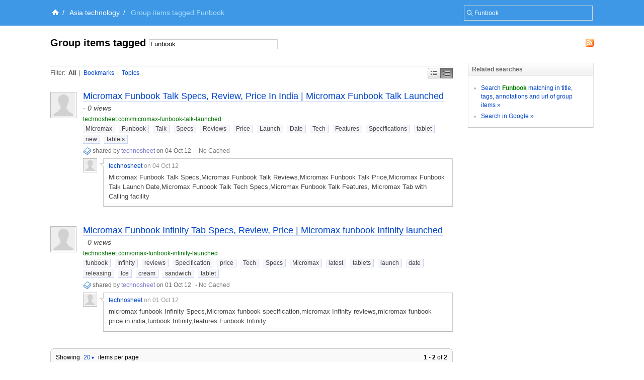

--- FILE ---
content_type: text/html; charset=UTF-8
request_url: https://groups.diigo.com/group/asia-technology/content/tag/Funbook?dm=middle&page_num=0
body_size: 6782
content:
<!DOCTYPE html PUBLIC "-//W3C//DTD XHTML 1.0 Transitional//EN" "http://www.w3.org/TR/xhtml1/DTD/xhtml1-transitional.dtd">
<html xmlns="http://www.w3.org/1999/xhtml">
  <head>
    <meta http-equiv="Content-Type" content="text/html; charset=utf-8" />
    <meta http-equiv="X-UA-Compatible" content="IE=EmulateIE7" />
    
    <title>Group items tagged Funbook  -  Asia technology | Diigo Groups</title>
    <link rel="search" type="application/opensearchdescription+xml" title="Diigo Search" href="https://www.diigo.com/search/open_search" />
    <link href="/stylesheets/basic.css?1640672663" media="screen" rel="stylesheet" type="text/css" />
<link href="/stylesheets/common.css?1640672663" media="screen" rel="stylesheet" type="text/css" />
<link href="/stylesheets/homepage_layout.css?1640672663" media="screen" rel="stylesheet" type="text/css" />
<link href="/stylesheets/../front-end-utils/front-end-utils.css?1640672614" media="screen" rel="stylesheet" type="text/css" />
<link href="/stylesheets/v7/common.css?1640672663" media="screen" rel="stylesheet" type="text/css" />
    <script src="/javascripts/prototype_c_1.6.js?1640672663" type="text/javascript"></script>
<script src="/javascripts/lib/cross_subdomain_ajax.js?1640672663" type="text/javascript"></script>
<script src="/javascripts/v2/common.js?1640672663" type="text/javascript"></script>
<script src="/javascripts/constants.js?1640672663" type="text/javascript"></script>
<script src="/javascripts/domain_constants.js?1640672614" type="text/javascript"></script>
<script src="/javascripts/lib/effects_c.js?1640672663" type="text/javascript"></script>
<script src="/javascripts/diigo_bookmark.js?1640672663" type="text/javascript"></script>
<script src="/javascripts/../front-end-utils/front-end-utils.js?1640672614" type="text/javascript"></script>
<script src="/javascripts/displayVideo.js?1640672663" type="text/javascript"></script>
<script src="/javascripts/jquery-1.8.0.min.js?1640672663" type="text/javascript"></script>
<script src="/javascripts/lib/jquery-file-upload.all.min.js?1640672663" type="text/javascript"></script>
<script src="/javascripts/temp.tmp.js?1640672663" type="text/javascript"></script>
<script src="/javascripts/diigo_new_jquery.js?1640672663" type="text/javascript"></script>
<script src="/javascripts/jquery.diigo.search.js?1640672663" type="text/javascript"></script>
    <script type="text/javascript">
      jQuery.noConflict();
    </script>
    <style type='text/css'>
    	#header{
    		/*background: url("./bar.png") repeat-x scroll left top;*/
            background: #F9F9F9;
			height:auto;
			padding:10px;
    	}
    </style>
	<script type="text/javascript">
      function focusSearch(el,str){
        el.style.color = '#000';
        if(el.value==str){el.value='';}
      }
      function blurSearch(el,str){
        el.style.color = '#666';
        if(el.value.blank()){el.value=str;}
      }
    </script>
    <style type="text/css">
      #crumbsInner {padding:10px 0 10px 5px;}
    </style>
      <meta name="description" content=""/>
  <meta name="keywords" content="groups, social annotation, annotation, social bookmark, sticky note, forum, bookmark manage, bookmark engine, tag, web2.0, social network, online community, collaboration"/>
  
  <link href="/stylesheets/v2/new_list_layout.css?1640672663" media="screen" rel="stylesheet" type="text/css" />
<link href="/stylesheets/group_content_layout.css?1640672663" media="screen" rel="stylesheet" type="text/css" />
<link href="/stylesheets/pending_members.css?1640672663" media="screen" rel="stylesheet" type="text/css" />
<link href="/stylesheets/new_popup.css?1640672663" media="screen" rel="stylesheet" type="text/css" />
  <!--[if IE]><link rel="stylesheet" href="/stylesheets/v2/iepatch.css" type="text/css" media="screen" /><![endif]-->
  <script type="text/javascript">
    function doGroupTagSearch(){
      var form = $("group_tag_search_form");
      var what = form.what.value;
      self.location = GROUP_HOST + "/group/"+ 'asia-technology' + "/content/tag/" + encodeURIComponent(what);
    }
  </script>
    <link rel="alternate" type="application/rss+xml" title="Asia technology's best content tagged by Funbook | Diigo - Groups" href="https://groups.diigo.com/group/asia-technology/rss/tag/Funbook">

    <!--[if IE]>
    <link rel="stylesheet" href="/stylesheets/v2/iepatch.css" type="text/css" media="screen" />
    <![endif]-->
  </head>
  <body>
  		<div id='wrapper'>
    <script type="text/javascript">
      var _gaq = _gaq || [];
      _gaq.push(['_setAccount', 'UA-295754-15']);
      _gaq.push(['_setDomainName', '.diigo.com']);
      _gaq.push(['_trackPageview']);

      (function() {
        var ga = document.createElement('script'); ga.type = 'text/javascript'; ga.async = true;
        ga.src = ('https:' == document.location.protocol ? 'https://ssl' : 'http://www') + '.google-analytics.com/ga.js';
        var s = document.getElementsByTagName('script')[0]; s.parentNode.insertBefore(ga, s);
      })();
    </script>
    <p id="skipNav"><a href="#main">Skip to main content</a></p>
    <div id="crumbs">
  <div id="crumbsInner">
    <form id="topSearchForm2" method="get" action="https://groups.diigo.com/group/asia-technology/search?what=" autocomplete="off">
      <input type="text" value="Funbook" onfocus="focusSearch(this, 'Search in this group ...')" onblur="blurSearch(this, 'Search in this group ...')" name="what" maxlength="255" class="inputTxt2" style="width:230px;color:#666;padding:4px 4px 4px 16px;"/>
    </form>
    <a href='https://www.diigo.com/index' title='Diigo Home'><img src='/images/icon-home-white.png' alt='Home' /></a><span>/</span> <a class='link2' href='https://groups.diigo.com/group/asia-technology'>Asia technology</a><span>/</span> <strong>Group items tagged Funbook</strong><style type='text/css'>#main{background:#fff;padding-top:1.5em;}</style>
  </div>
</div>


    <div id="main">
      <div id="mainInner">
        <div id="pageName">
  <h1>  <a href="https://groups.diigo.com/group/asia-technology/rss/tag/Funbook" class="rssLink" style="margin-right:0;"><img src="/images/rss.gif" alt="Rss Feed"/></a>
Group items tagged <form id="group_tag_search_form" class="searchInGroup" onsubmit="doGroupTagSearch(); return false;"><input class="inputTxt2" type="text" name="what" value="Funbook" style="width:250px;" maxlength="255" autocomplete="off" /></form></h1>
</div>
<div id="column">
  <div id="leftColumn">
      
      <div class="contentHeader" id="content_header">
        <div class="sortView">
          <span class="filter">
            <span>Filter:</span>
            <a href="https://groups.diigo.com/group/asia-technology/content/tag/Funbook?dm=middle" class="current">All</a>
            | <a href="https://groups.diigo.com/group/asia-technology/content/tag/Funbook?dm=middle&amp;type=bookmark" >Bookmarks</a>
            | <a href="https://groups.diigo.com/group/asia-technology/content/tag/Funbook?dm=middle&amp;type=topic" >Topics</a>
          </span>
          <span class="displayMode">
            <a id="dmSimple" href="https://groups.diigo.com/group/asia-technology/content/tag/Funbook?dm=simple&page_num=0" title="Compact Display"  onclick="changeDisplayMode('simple');">Simple</a>
            <a id="dmMiddle" href="https://groups.diigo.com/group/asia-technology/content/tag/Funbook?dm=middle&page_num=0" title="Best for Browsing" class="current" onclick="changeDisplayMode('middle');">Middle</a>
          </span>
        </div>
      </div>


        <div class="item middle" id="item_0">
                  
<div class="icon">
  <a href="https://www.diigo.com/profile/technosheet" title="View technosheet's profile" class="userAvatar userAvatar_48 avatarPopup"><img src="https://resources.diigo.com/images/avatar/user/technosheet_48.jpg" alt="technosheet" /></a>
</div>
<div class="entry">
  <h3><a  href="http://technosheet.com/micromax-funbook-talk-specs-review-price-in-india-micromax-funbook-talk-launched/"  title="Micromax Funbook Talk Specs, Review, Price In India | Micromax Funbook Talk Launched" onclick="addVisitRecord('6702165');return true;" id="title_link_0">Micromax Funbook Talk Specs, Review, Price In India | Micromax Funbook Talk Launched</a> <span class="itemVisitCount">- 0 views</span></h3>
  <div class="details">
    <div class="info">
      <div class="originalInfo">
        <span class="originalURL"><a href="http://technosheet.com/micromax-funbook-talk-specs-review-price-in-india-micromax-funbook-talk-launched/" title="http://technosheet.com/micromax-funbook-talk-specs-review-price-in-india-micromax-funbook-talk-launched/" rel="nofollow">technosheet.com/micromax-funbook-talk-launched</a></span>
        <p class="tags" id="tags_0">
            <a href="https://groups.diigo.com/group/asia-technology/content/tag/Micromax">Micromax</a> <a href="https://groups.diigo.com/group/asia-technology/content/tag/Funbook">Funbook</a> <a href="https://groups.diigo.com/group/asia-technology/content/tag/Talk">Talk</a> <a href="https://groups.diigo.com/group/asia-technology/content/tag/Specs">Specs</a> <a href="https://groups.diigo.com/group/asia-technology/content/tag/Reviews">Reviews</a> <a href="https://groups.diigo.com/group/asia-technology/content/tag/Price">Price</a> <a href="https://groups.diigo.com/group/asia-technology/content/tag/Launch">Launch</a> <a href="https://groups.diigo.com/group/asia-technology/content/tag/Date">Date</a> <a href="https://groups.diigo.com/group/asia-technology/content/tag/Tech">Tech</a> <a href="https://groups.diigo.com/group/asia-technology/content/tag/Features">Features</a> <a href="https://groups.diigo.com/group/asia-technology/content/tag/Specifications">Specifications</a> <a href="https://groups.diigo.com/group/asia-technology/content/tag/tablet">tablet</a> <a href="https://groups.diigo.com/group/asia-technology/content/tag/new">new</a> <a href="https://groups.diigo.com/group/asia-technology/content/tag/tablets">tablets</a>
        </p>
      </div>
      <a href="https://groups.diigo.com/group/asia-technology?type=bookmark" title="Bookmark. Click to see all."><img src="/images/link.gif" style="vertical-align:middle;"></a>
      <span class="userInfo">shared by <a href="https://groups.diigo.com/group/asia-technology/content/user/technosheet" title="View technosheet's content in group">technosheet</a> on 04 Oct 12</span>
      <span class="action">
          -   <a href="https://www.diigo.com/cached?url=http%3A%2F%2Ftechnosheet.com%2Fmicromax-funbook-talk-specs-review-price-in-india-micromax-funbook-talk-launched%2F&amp;gname=asia-technology" title="submitted to archiving" />No Cached</a>

      </span>
      <div class="likeDetails" id="like_details_0" style="display:none"></div>
      
    </div>

    <div id="details_0" class="cInner">
      <div class="comments">
        <ul id="comment_0">
          
  <li id="comment_0_0" class="commentItem ">
      <a href="https://www.diigo.com/profile/technosheet" title="View technosheet's profile" class="commentUserAvtar avatarPopup"><img src="https://resources.diigo.com/images/avatar/user/technosheet_48.jpg" /></a>
      <div class="commentInfo">
        <div class="postInfo">
          <a href="https://groups.diigo.com/group/asia-technology/content/user/technosheet" title="View technosheet's content in group">technosheet</a>
          <span class="timeInfo">on 04 Oct 12</span>
          <span class="moreInfo">
          </span>
        </div>
        <div class="cContent" id="cContent_0_0"><div class="cArrow">&nbsp;</div><div class="cContentInner">Micromax Funbook Talk Specs,Micromax Funbook Talk Reviews,Micromax Funbook Talk Price,Micromax Funbook Talk Launch Date,Micromax Funbook Talk Tech Specs,Micromax Funbook Talk Features, Micromax Tab with Calling facility</div></div>
        <div id="edit_comment_0_0" style="display:none;">
          <div class="cContent"><div class="cArrow">&nbsp;</div>
            <div class="cContentInner">
              <form method="post" id="edit_CForm_0_0" onsubmit="return(postEditBComment('0', '0'));">
                <div class="commentText">
                  <textarea name="comment_content" id="edit_comment_content_0_0" class="inputTxt2" onkeypress="resiseTextArea(this,event,'0_0')"><div class="cArrow">&nbsp;</div><div class="cContentInner">Micromax Funbook Talk Specs,Micromax Funbook Talk Reviews,Micromax Funbook Talk Price,Micromax Funbook Talk Launch Date,Micromax Funbook Talk Tech Specs,Micromax Funbook Talk Features, Micromax Tab with Calling facility</div></textarea>
                </div>
                <div id="e_c_l_0_0" class="commentLoading" style="display: none;">...</div>
                <div id="e_c_btn_0_0" class="commentBtn">
                  <input type="submit" value="Post"/>
                  <a href="javascript:void(0);" onclick="cancelEditBComment('0','0');">Cancel</a>
                </div>
                <div style="position: absolute; visibility: hidden;" id="edit_comment_div_0_0"></div>
              </form>
            </div>
          </div>
        </div>
      </div>
      <div class="clear"></div>
    </li>
  

        </ul>
        <div class="addComment" id="add_comment_0" style="display:none;">
          <a class="commentUserAvtar" href="https://www.diigo.com/profile/"><img src="https://resources.diigo.com/images/avatar/user/_48.jpg" /></a>
          <form method="post" action="/site/add_page_comment" onsubmit="postBComment({'index':'0'});return false;" id="CForm_0">
            <input type="hidden" name="item_id" value="6702165"/>
            <div class="commentInfo">
              <textarea id="comment_content_0" name="comment_content" class="inputTxt2" onkeypress="resiseTextArea(this,event,'0')"></textarea>
              <div id="c_l_0" class="commentLoading" style="display: none;">...</div>
              <div id="c_btn_0" class="commentBtn">
                <input type="submit" value="Post"/>
                <a href="javascript:void(0);" onclick="clearCommentForm('0');">Cancel</a>
              </div>
            </div>
            <div style="position: absolute; visibility: hidden;" id="comment_div_0"></div>
          </form>
        </div>
        <!--div class="addComment inlineComment" id="add_comment_0" style="display:none;"></div-->
      </div>
    </div>
  </div>
</div>
<div class="clear"></div>
        </div>
        <div class="item middle" id="item_1">
                  
<div class="icon">
  <a href="https://www.diigo.com/profile/technosheet" title="View technosheet's profile" class="userAvatar userAvatar_48 avatarPopup"><img src="https://resources.diigo.com/images/avatar/user/technosheet_48.jpg" alt="technosheet" /></a>
</div>
<div class="entry">
  <h3><a  href="http://technosheet.com/micromax-funbook-infinity-tab-specs-review-price-micromax-funbook-infinity-launched/"  title="Micromax Funbook Infinity Tab Specs, Review, Price | Micromax funbook Infinity launched" onclick="addVisitRecord('6606583');return true;" id="title_link_1">Micromax Funbook Infinity Tab Specs, Review, Price | Micromax funbook Infinity launched</a> <span class="itemVisitCount">- 0 views</span></h3>
  <div class="details">
    <div class="info">
      <div class="originalInfo">
        <span class="originalURL"><a href="http://technosheet.com/micromax-funbook-infinity-tab-specs-review-price-micromax-funbook-infinity-launched/" title="http://technosheet.com/micromax-funbook-infinity-tab-specs-review-price-micromax-funbook-infinity-launched/" rel="nofollow">technosheet.com/omax-funbook-infinity-launched</a></span>
        <p class="tags" id="tags_1">
            <a href="https://groups.diigo.com/group/asia-technology/content/tag/funbook">funbook</a> <a href="https://groups.diigo.com/group/asia-technology/content/tag/Infinity">Infinity</a> <a href="https://groups.diigo.com/group/asia-technology/content/tag/reviews">reviews</a> <a href="https://groups.diigo.com/group/asia-technology/content/tag/Specification">Specification</a> <a href="https://groups.diigo.com/group/asia-technology/content/tag/price">price</a> <a href="https://groups.diigo.com/group/asia-technology/content/tag/Tech">Tech</a> <a href="https://groups.diigo.com/group/asia-technology/content/tag/Specs">Specs</a> <a href="https://groups.diigo.com/group/asia-technology/content/tag/Micromax">Micromax</a> <a href="https://groups.diigo.com/group/asia-technology/content/tag/latest">latest</a> <a href="https://groups.diigo.com/group/asia-technology/content/tag/tablets">tablets</a> <a href="https://groups.diigo.com/group/asia-technology/content/tag/launch">launch</a> <a href="https://groups.diigo.com/group/asia-technology/content/tag/date">date</a> <a href="https://groups.diigo.com/group/asia-technology/content/tag/releasing">releasing</a> <a href="https://groups.diigo.com/group/asia-technology/content/tag/Ice">Ice</a> <a href="https://groups.diigo.com/group/asia-technology/content/tag/cream">cream</a> <a href="https://groups.diigo.com/group/asia-technology/content/tag/sandwich">sandwich</a> <a href="https://groups.diigo.com/group/asia-technology/content/tag/tablet">tablet</a>
        </p>
      </div>
      <a href="https://groups.diigo.com/group/asia-technology?type=bookmark" title="Bookmark. Click to see all."><img src="/images/link.gif" style="vertical-align:middle;"></a>
      <span class="userInfo">shared by <a href="https://groups.diigo.com/group/asia-technology/content/user/technosheet" title="View technosheet's content in group">technosheet</a> on 01 Oct 12</span>
      <span class="action">
          -   <a href="https://www.diigo.com/cached?url=http%3A%2F%2Ftechnosheet.com%2Fmicromax-funbook-infinity-tab-specs-review-price-micromax-funbook-infinity-launched%2F&amp;gname=asia-technology" title="submitted to archiving" />No Cached</a>

      </span>
      <div class="likeDetails" id="like_details_1" style="display:none"></div>
      
    </div>

    <div id="details_1" class="cInner">
      <div class="comments">
        <ul id="comment_1">
          
  <li id="comment_1_0" class="commentItem ">
      <a href="https://www.diigo.com/profile/technosheet" title="View technosheet's profile" class="commentUserAvtar avatarPopup"><img src="https://resources.diigo.com/images/avatar/user/technosheet_48.jpg" /></a>
      <div class="commentInfo">
        <div class="postInfo">
          <a href="https://groups.diigo.com/group/asia-technology/content/user/technosheet" title="View technosheet's content in group">technosheet</a>
          <span class="timeInfo">on 01 Oct 12</span>
          <span class="moreInfo">
          </span>
        </div>
        <div class="cContent" id="cContent_1_0"><div class="cArrow">&nbsp;</div><div class="cContentInner">micromax funbook Infinity Specs,Micromax funbook specification,micromax Infinity reviews,micromax funbook price in india,funbook Infinity,features Funbook Infinity</div></div>
        <div id="edit_comment_1_0" style="display:none;">
          <div class="cContent"><div class="cArrow">&nbsp;</div>
            <div class="cContentInner">
              <form method="post" id="edit_CForm_1_0" onsubmit="return(postEditBComment('1', '0'));">
                <div class="commentText">
                  <textarea name="comment_content" id="edit_comment_content_1_0" class="inputTxt2" onkeypress="resiseTextArea(this,event,'1_0')"><div class="cArrow">&nbsp;</div><div class="cContentInner">micromax funbook Infinity Specs,Micromax funbook specification,micromax Infinity reviews,micromax funbook price in india,funbook Infinity,features Funbook Infinity</div></textarea>
                </div>
                <div id="e_c_l_1_0" class="commentLoading" style="display: none;">...</div>
                <div id="e_c_btn_1_0" class="commentBtn">
                  <input type="submit" value="Post"/>
                  <a href="javascript:void(0);" onclick="cancelEditBComment('1','0');">Cancel</a>
                </div>
                <div style="position: absolute; visibility: hidden;" id="edit_comment_div_1_0"></div>
              </form>
            </div>
          </div>
        </div>
      </div>
      <div class="clear"></div>
    </li>
  

        </ul>
        <div class="addComment" id="add_comment_1" style="display:none;">
          <a class="commentUserAvtar" href="https://www.diigo.com/profile/"><img src="https://resources.diigo.com/images/avatar/user/_48.jpg" /></a>
          <form method="post" action="/site/add_page_comment" onsubmit="postBComment({'index':'1'});return false;" id="CForm_1">
            <input type="hidden" name="item_id" value="6606583"/>
            <div class="commentInfo">
              <textarea id="comment_content_1" name="comment_content" class="inputTxt2" onkeypress="resiseTextArea(this,event,'1')"></textarea>
              <div id="c_l_1" class="commentLoading" style="display: none;">...</div>
              <div id="c_btn_1" class="commentBtn">
                <input type="submit" value="Post"/>
                <a href="javascript:void(0);" onclick="clearCommentForm('1');">Cancel</a>
              </div>
            </div>
            <div style="position: absolute; visibility: hidden;" id="comment_div_1"></div>
          </form>
        </div>
        <!--div class="addComment inlineComment" id="add_comment_1" style="display:none;"></div-->
      </div>
    </div>
  </div>
</div>
<div class="clear"></div>
        </div>



      <b class="b1"></b><b class="b2"></b><b class="b3"></b><b class="b4"></b>
      <div class="contentb">
        <div class="bListBottomOpts">
          <span class="pagination">
    
    
    <span><span class="bold">1</span> - <span class="bold">2</span> of <span class="bold">2</span></span>
    
    
</span><!--pagination-->
          <div class="contextMenu bListCountOptions" style="display:inline">Showing <a href="javascript:void(0);">20<b>&#9660;</b></a> items per page
  <ul class="subMenu bListCountUL" style="display:none;">
    <li><a class="currentCount" href="javascript:void(0);" onclick="changeListCount('20')">20</a></li>
    <li><a  href="javascript:void(0);" onclick="changeListCount('50')">50</a></li>
    <li><a  href="javascript:void(0);" onclick="changeListCount('100')">100</a></li>
  </ul>
</div>
        </div>
      </div>
      <b class="b4"></b><b class="b3"></b><b class="b2"></b><b class="b1"></b>

  </div><!--leftColumn-->
  <div id="rightColumn">
    <div id="innerRightColumn">

      <div id="moreSearch" class="sideBox">
        <h3 class="bTitle">Related searches</h3>
        <div class="content">
          <div class="contentInner">
            <ul>
              <li><a href="https://groups.diigo.com/group/asia-technology/search?what=Funbook">Search <strong>Funbook</strong> matching in title, tags, annotations and url of group items &raquo;</a></li>
              <li><a id="googleLink" href="https://www.diigo.com/search/g?cx=!partner-pub-7625644023173335%3Agqffh9-8lvc&cof=FORID%3A11&ie=UTF-8&q=Funbook&sa=Search#942">Search in Google &raquo;</a></li>
            </ul>
          </div>
        </div>
      </div>

    </div>
  </div><!--rightColumn-->
</div><!--column-->


      </div>
    </div><!--main-->
    <link href="/stylesheets/../piku/piku.css?1640672614" media="screen" rel="stylesheet" type="text/css" />
    <script src="/javascripts/../piku/piku.js?1640672614" type="text/javascript"></script>
<script src="/javascripts/cross_domain_follow_button.js?1640672663" type="text/javascript"></script>
    <div style="clear:both"></div>

<div id="footer" >
  

  <div id="bottomOptions"><div class="bottomOptionsInner">
    <a class="moveToTop" id="moveToTop" href="javascript:void(0);" onclick="Effect.ScrollTo('header', { duration:'0.5'}); return false;"></a>
  </div></div>
 
  <div id="bottomNav">
    <ul id="bottomNavInner">
      <ul id="bottomNavInner">
        <li>&copy;2025 Diigo, Inc.</li>
        <li><a href="https://www.diigo.com/about">About</a></li>
        <li><a href="https://www.diigo.com/premium">Pricing & Plans</a></li>
        <li><a href="https://www.diigo.com/terms">Terms of Service</a></li>
        <li><a href="https://www.diigo.com/privacy">Privacy Policy</a></li>
        <!--<li><a href="https://www.diigo.com/press">Press</a></li>-->
        <li><a href="http://blog.diigo.com/">Blog</a></li>
        <li><a target="_blank" href="http://www.twitter.com/diigo" title="Follow us on Twitter">Twitter</a></li>
        <li><a href="https://www.diigo.com/common/contact">Contact Us</a></li>
      </ul>
    </ul>
  </div><!--bottomNav-->
</div><!--footer-->
<script type="text/javascript">
  function initDiigo() {
    for(var i=0; i<window.onloadListeners.length;i++) {
      var func = window.onloadListeners[i];
      func.call();
    }
  }
  window.onloadListeners = [];
  window.addOnLoadListener = function(listener) {
    window.onloadListeners[window.onloadListeners.length] = listener;
  }

  function initAnnObserve(){
    $("main").select('li[class="annItem"]', 'li[class="annItem hide"]', 'li[class="annItem "]').each(function(ann){
      ann.observe('mouseover',hoverAnnItem.bindAsEventListener(this,ann.id));
      ann.observe('mouseout', outAnnItem.bindAsEventListener(this, ann.id));
    })
  }
  window.addOnLoadListener(initAnnObserve);
  var _GLOBAL_VAR = {};
  _GLOBAL_VAR['my_name'] = "";
  _GLOBAL_VAR["bACCID"] = "bookmarkShareToACC";
  var DIIGO_DOMAIN = D_DOMAIN.sub('.',"",1);
  document.observe("dom:loaded", initDiigo);
  //function initTopNav() {
  //	new ContextMenu("headerInner",{eventType:"mouseover",togglerClass:"flyMenu"});
  //}
  //window.addOnLoadListener(initTopNav);
</script>
  <script src="/javascripts/group_content.js?1640672663" type="text/javascript"></script>
  <script type="text/javascript">
    _GLOBAL_VAR['group_name'] = 'asia-technology';
    _GLOBAL_VAR['current_user'] = { user_id : '0', name : ''};
    CrossSubDomainAjax.baseDomain = DIIGO_DOMAIN;

    var _items = []
      var b = {'item_id':6702165, 'obj_type':1, 'obj_id':138871430, 'index':0, 'checked':false,
    'group_id':137898, 'g_name':'asia-technology', 'link_id':138871430, 'g_l_id':'137898-138871430', 'url':'http://technosheet.com/micromax-funbook-talk-specs-review-price-in-india-micromax-funbook-talk-launched/', 'title':'Micromax Funbook Talk Specs, Review, Price In India | Micromax Funbook Talk Launched', 'desc':'Micromax Funbook Talk Specs,Micromax Funbook Talk Reviews,Micromax Funbook Talk Price,Micromax Funbook Talk Launch Date,Micromax Funbook Talk Tech Specs,Micromax Funbook Talk Features, Micromax Tab with Calling facility', 'tags':'Micromax,Funbook,Talk,Specs,Reviews,Price,Launch,Date,Tech,Features,Specifications,tablet,new,tablets',
    'first_user_id':5153791, 'first_user_name':'technosheet', 'first_user_real_name':'technosheet', 'last_user_id':5153791, 'last_user_name':'technosheet', 'last_user_real_name':'technosheet',
    'user_count':1, 'p_c_count':1, 'ann_count':0, 'i_c_count':0, 'page_comments':[],'annotations':[]}
      var p_c = {'id':2867691, 'group_id':137898, 'link_id':138871430, 'g_l_id':'137898-138871430', 'user_id':5153791, 'user_name':'technosheet', 'user_real_name':'technosheet', 'content':'Micromax Funbook Talk Specs,Micromax Funbook Talk Reviews,Micromax Funbook Talk Price,Micromax Funbook Talk Launch Date,Micromax Funbook Talk Tech Specs,Micromax Funbook Talk Features, Micromax Tab with Calling facility'}
      b.page_comments.push(p_c)
    _items.push(b);
    var b = {'item_id':6606583, 'obj_type':1, 'obj_id':138599033, 'index':1, 'checked':false,
    'group_id':137898, 'g_name':'asia-technology', 'link_id':138599033, 'g_l_id':'137898-138599033', 'url':'http://technosheet.com/micromax-funbook-infinity-tab-specs-review-price-micromax-funbook-infinity-launched/', 'title':'Micromax Funbook Infinity Tab Specs, Review, Price | Micromax funbook Infinity launched', 'desc':'micromax funbook Infinity Specs,Micromax funbook specification,micromax Infinity reviews,micromax funbook price in india,funbook Infinity,features Funbook Infinity', 'tags':'funbook,Infinity,reviews,Specification,price,Tech,Specs,Micromax,latest,tablets,launch,date,releasing,Ice,cream,sandwich,tablet',
    'first_user_id':5153791, 'first_user_name':'technosheet', 'first_user_real_name':'technosheet', 'last_user_id':5153791, 'last_user_name':'technosheet', 'last_user_real_name':'technosheet',
    'user_count':1, 'p_c_count':1, 'ann_count':0, 'i_c_count':0, 'page_comments':[],'annotations':[]}
      var p_c = {'id':2855545, 'group_id':137898, 'link_id':138599033, 'g_l_id':'137898-138599033', 'user_id':5153791, 'user_name':'technosheet', 'user_real_name':'technosheet', 'content':'micromax funbook Infinity Specs,Micromax funbook specification,micromax Infinity reviews,micromax funbook price in india,funbook Infinity,features Funbook Infinity'}
      b.page_comments.push(p_c)
    _items.push(b);



  window.addOnLoadListener(function(){new ContextMenu("leftColumn",{eventType:"click",backgroundColor:'#E0EDFE',color:'#000'})});

  window.addOnLoadListener(function(){new AvatarPopup()});
  </script>
  <script src="/javascripts/v2/new_list_common.js?1640672663" type="text/javascript"></script>
<script src="/javascripts/v2/float_menu.js?1640672663" type="text/javascript"></script>
<script src="/javascripts/v2/new_list_my.js?1640672663" type="text/javascript"></script>
<script src="/javascripts/group_content.js?1640672663" type="text/javascript"></script>
  <script type="text/javascript">
    window.addOnLoadListener(function(){new ContextMenu("shortcut",{eventType:"mouseover",backgroundColor:'#E0EDFE',color:'#000'})});
  </script>


	</div>
  </body>
</html>


--- FILE ---
content_type: text/css
request_url: https://groups.diigo.com/stylesheets/pending_members.css?1640672663
body_size: 616
content:
#unapproved_members {
    border: 1px solid #ddd;
}
#unapproved_members thead{
    background:#DDDDDD url(/images/bar-bg.png) repeat-x scroll left top;
    font-weight:bold;
}
#unapproved_members td{
    padding:10px;
    font-size:12px;
    border-bottom: 1px solid #ddd;
    border-right: 1px solid #ddd;
}
#unapproved_members thead td{
    padding:5px 10px;
}
#unapproved_members tbody td{
    vertical-align:top;
    max-width:500px;
}
.tdCheck{
    width:10px;
}
.tdMember{
    width:200px;
}
.tdMember .member_details{
    margin-left:60px;
}
.tdMember h3{
    font-size:12px;
}
.tdItems ul{
}
.tdItems ul li{
    color:#0044CC;
	width: 400px;
}
.topicItem{
    border-bottom: 1px solid #ddd;
    margin-bottom: 9px;
    padding-bottom: 9px;

}
.tdItems ul h3{
    font-size:12px;
}
.tdItems ul.topicPost{
    margin-left:20px;
    list-style-type:disc;
	overflow: hidden;
}
.tdItems ul.topicPost li{
    color:#333;
}
.tdDate{
    width:120px;
}
td.tdActions{
    border-top: 1px solid #ddd;
    background-color: #f5f5f5;
    text-align: right;
}
.tdActions input{
    margin-left:20px;
}
.pendingApprove{
    margin-right:20px;
    float:right;
}
.pendingPost{
    background-color: #f5f5f5;
    border:1px dotted #7777cc;
    padding:5px;
    color:#666;
    font-size: 12px;
    font-style:italic;
    margin-left:40px;
}
.pendingPost a{
    color: #0044cc;
}
#pendingMemberTip{
    color:#777;
    font-size:12px;
    font-style:italic;
    font-weight:normal;
}
#seeMoreItems{
    color:#7777CC;
    font-style:italic;
}